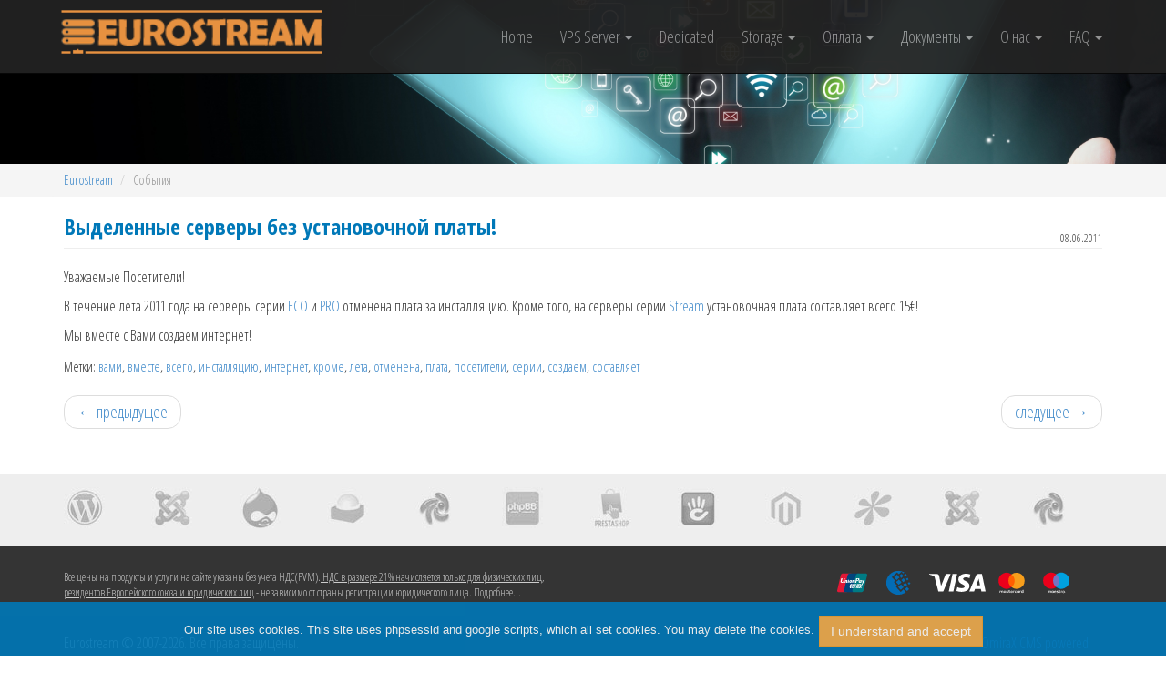

--- FILE ---
content_type: text/html; charset=utf-8
request_url: https://www.eurostream.eu/news/vydelennye_servery_bez_ustanovochnoj_platy.html
body_size: 18428
content:
<!DOCTYPE html>
<html lang="ru">
<head>
<meta charset="utf-8">
<meta name="viewport" content="width=device-width, initial-scale=1.0">
<meta name="author" content="Eurostream Ltd.">
<link rel="icon" href="https://www.eurostream.eu/favicon.ico" type="image/x-icon">
<link rel="shortcut icon" type="image/x-icon" href="https://www.eurostream.eu/favicon.ico">
<title>Выделенные серверы без установочной платы!</title>
<link rel="index" title="Полный спектр услуг виртуального хостинга, регистрация доменов, фарма." href="https://www.eurostream.eu" />
<link rel="start" title=" Хостинг провайдер Eurostream" href='https://www.eurostream.eu' />
<link rel="canonical" href="https://www.eurostream.eu/news/vydelennye_servery_bez_ustanovochnoj_platy.html" />
<link rel="next" title="Хостинг под adult контент" href="https://www.eurostream.eu/news/xosting_adult_kontenta.html" /><link rel="prev" title="Регистрация доменов в доменной зоне .xxx" href="https://www.eurostream.eu/news/registraciya_domenov_v_domennoj_zone_xxx.html" /><meta name="robots" content="index,follow,noodp,noydir" />
<meta name="description" content=" 
	Уважаемые Посетители! 
 
	В течение лета 2011 года на серверы серииECOиPROотменена плата за инсталляцию. Кроме того, на серверы серииStreamустановочная" />
<meta name="keywords" content="хостинг, ssd хостинг, выделенный сервер, виртуальный сервер, vps, vdsвами, вместе, всего, инсталляцию, интернет, кроме, лета, отменена, плата, посетители, серии, создаем, составляет" />
<meta name="yandex-verification" content="b6f6b9d680d8094b" />
<meta name="google-site-verification" content="EscAZbGaZC_RTjhYqVNtB0JhLkrMhyQ2K9xZSUITZ1Q" />
<link href="/themes/eurostream_2/css/bootstrap.min.css" rel="stylesheet">
<link href="/themes/eurostream_2/css/carousel.css" rel="stylesheet">
<link href="/themes/eurostream_2/css/main.min.css" rel="stylesheet" type="text/css">
<link href="/themes/eurostream_2/css/slider.css" rel="stylesheet" type="text/css">
<link href="/themes/eurostream_2/css/font-awesome.min.css" rel="stylesheet" type="text/css">
<link href="/themes/eurostream_2/css/animate.min.css" rel="stylesheet" type="text/css">
<link href='https://fonts.googleapis.com/css?family=Open+Sans+Condensed:300,300italic,700&amp;subset=latin,cyrillic' rel='stylesheet' type='text/css'>
<meta name="verify-paysera" content="8bbb064fc37112e78f41e208415a1d32" />
</head>
<body itemscope itemtype="http://schema.org/WebPage">
<div id="wrapper"  >
  <div class="topmenu navbar-fixed-top" >
    <nav class="navbar navbar-inverse navbar-static-top">
      <div class="container">
        <div class="navbar-header">
          <button type="button" class="navbar-toggle collapsed" data-toggle="collapse" data-target="#topmenu"> <span class="sr-only">Toggle navigation</span> <span class="icon-bar"></span> <span class="icon-bar"></span> <span class="icon-bar"></span> </button>
          <a class="navbar-brand" href="/"><img src="/themes/eurostream_2/images/eurologo.png" alt="Хостинг Eurostream"  /> </a> </div>
        <div class="collapse navbar-collapse" id="topmenu">
          <ul class="nav navbar-nav navbar-right">
            <li ><a href="/" >Home</a></li>

            <li  class="dropdown "><a href="#" class="dropdown-toggle" data-toggle="dropdown">VPS Server <span class="caret"></span></a>
              <ul class="dropdown-menu" role="menu">
                <li><a href="/vps_linux/">VPS Linux</a></li>
                <li><a href="/vps_windows/">VPS Windows</a></li>
                <li><a href="/vds/">Root server </a></li>
              </ul>
            </li>
            <li ><a href="/dedicate/" >Dedicated</a>
            <li  class="dropdown "><a href="#" class="dropdown-toggle" data-toggle="dropdown">Storage <span class="caret"></span></a>
              <ul class="dropdown-menu" role="menu">
                <li><a href="/storage_intel/">Storage Intel</a></li>
                <li><a href="/storage_amd/">Storage AMD</a></li>
                <li><a href="/storage_pro/">Storage PRO</a></li>
              </ul>
            </li>
			  <li class="dropdown "><a href="/payment_accept/" class="dropdown-toggle" data-toggle="dropdown" >Оплата <span class="caret"></span></a>
              <ul class="dropdown-menu" role="menu">
                <li><a href="/payment_accept/#wm" >Электронные платежи</a></li>
				<li><a href="/payment_accept/#2co" >Карты банков</a></li>
			    <li><a href="/payment_accept/#pvm" >НДС (PVM)</a></li>
                <li><a href="/payment_accept/#moneyback" >Возврат средств</a></li>
              </ul>
            </li>
            <li class="dropdown "><a href="/docs/" class="dropdown-toggle" data-toggle="dropdown" >Документы <span class="caret"></span></a>
              <ul class="dropdown-menu" role="menu">
                <li><a href="/docs/#oferta" >Публичная оферта</a></li>
                <li><a href="/docs/#shared" >Размещение контента</a></li>
              </ul>
            </li>
            <li class="dropdown "><a href="/why_we/" class="dropdown-toggle" data-toggle="dropdown">О нас <span class="caret"></span></a>
              <ul class="dropdown-menu" role="menu">
                <li><a href="/why_we/#we" >Почему Eurostream?</a></li>
                <li><a href="/why_we/#itag" >Дата центр IT AG</a></li>
              </ul>
            </li>
            <li class="dropdown "><a href="#" class="dropdown-toggle" data-toggle="dropdown" role="button" aria-expanded="false">FAQ <span class="caret"></span></a>
              <ul class="dropdown-menu" role="menu">
                <li><a href="/faq_and_support/#main_faq" >Общие вопросы</a></li>
                <li><a href="/faq_and_support/#tech_faq" >Технические вопросы</a></li>
                <li><a href="/faq_and_support/#pay_faq" >Заказ и оплата</a></li>
                <li><a href="/faq_and_support/#support" >Техподдержка</a></li>
              </ul>
            </li>
          </ul>
        </div>
      </div>
    </nav>
  </div>
    <div class="cont_bg hidden-xs" style="margin-top:-20px;"></div>
  <div class="full_row_10 hidden-xs">
    <div class="container">
      <div itemprop="breadcrumb" class="hidden"> <span typeof="v:Breadcrumb"><a property="v:url"  href="https://www.eurostream.eu" title="Eurostream"><span property="v:title">Eurostream</span></a></span>         > <span typeof="v:Breadcrumb"><a property="v:url"  href="https://www.eurostream.eu/news/" title="События"><span property="v:title">События</span></a></span>
        </div>
      <ol class="breadcrumb">
        <li><a href="/">Eurostream</a></li>
                        <li class="active">События</li>
        
              </ol>
    </div>
  </div>
  <div class="animated fadeIn" ><div class="container silver">
  <h1 class="page_title" title="Выделенные серверы без установочной платы!">Выделенные серверы без установочной платы!</h1>
  <hr class="page_title_line"/>
  <div class="pull-right news-day">08.06.2011</div>
  <div class="news-text"> <p>
	Уважаемые Посетители!</p>
<p>
	В течение лета 2011 года на серверы серии <a href="/price/dedicate/" title="Выделенные серверы">ECO</a> и <a href="/price/dedicate/#servers_pro.html" title="Выделенные серверы">PRO</a> отменена плата за инсталляцию. Кроме того, на серверы серии <a href="/price/dedicate/#servers_stream.html" title="Выделенные серверы">Stream</a> установочная плата составляет всего 15€!</p>
<p>
	Мы вместе с Вами создаем интернет!</p>
 </div>
  <div><small>Метки: <a rel="tag" href="/tags/vami.html" title="вами">вами</a>, <a rel="tag" href="/tags/vmeste.html" title="вместе">вместе</a>, <a rel="tag" href="/tags/vsego.html" title="всего">всего</a>, <a rel="tag" href="/tags/installyaciyu.html" title="инсталляцию">инсталляцию</a>, <a rel="tag" href="/tags/internet.html" title="интернет">интернет</a>, <a rel="tag" href="/tags/krome.html" title="кроме">кроме</a>, <a rel="tag" href="/tags/leta.html" title="лета">лета</a>, <a rel="tag" href="/tags/otmenena.html" title="отменена">отменена</a>, <a rel="tag" href="/tags/plata.html" title="плата">плата</a>, <a rel="tag" href="/tags/posetiteli.html" title="посетители">посетители</a>, <a rel="tag" href="/tags/serii.html" title="серии">серии</a>, <a rel="tag" href="/tags/sozdaem.html" title="создаем">создаем</a>, <a rel="tag" href="/tags/sostavlyaet.html" title="составляет">составляет</a></small></div>
  <ul class="pager">
        <li class="previous"><a class="fl_l" href="https://www.eurostream.eu/news/registraciya_domenov_v_domennoj_zone_xxx.html" title="Регистрация доменов в доменной зоне .xxx">&larr; предыдущее</a></li>
            <li class="next"><a href="https://www.eurostream.eu/news/xosting_adult_kontenta.html" title="Хостинг под adult контент">следущее &rarr;</a></li>
      </ul>
</div>
</div>
   </div>
<div id="footer">
  <div class="hidden-sm hidden-xs full_row_2">
    <div class="container server_list_p_0">
      <div class="col-md-1"><img src="/themes/eurostream_2/images/free-install-script-01.jpg" alt=" " width="45" height="45" /></div>
      <div class="col-md-1"><img src="/themes/eurostream_2/images/free-install-script-02.jpg" alt=" " width="45" height="45" /></div>
      <div class="col-md-1"><img src="/themes/eurostream_2/images/free-install-script-03.jpg" alt=" " width="45" height="45" /></div>
      <div class="col-md-1"><img src="/themes/eurostream_2/images/free-install-script-04.jpg" alt=" " width="45" height="45" /></div>
      <div class="col-md-1"><img src="/themes/eurostream_2/images/free-install-script-05.jpg" alt=" " width="45" height="45" /></div>
      <div class="col-md-1"><img src="/themes/eurostream_2/images/free-install-script-06.jpg" alt=" " width="45" height="45" /></div>
      <div class="col-md-1"><img src="/themes/eurostream_2/images/free-install-script-07.jpg" alt=" " width="45" height="45" /></div>
      <div class="col-md-1"><img src="/themes/eurostream_2/images/free-install-script-08.jpg" alt=" " width="45" height="45" /></div>
      <div class="col-md-1"><img src="/themes/eurostream_2/images/free-install-script-09.jpg" alt=" " width="45" height="45"/></div>
      <div class="col-md-1"><img src="/themes/eurostream_2/images/free-install-script-10.jpg" alt=" " width="45" height="45" /></div>
      <div class="col-md-1"><img src="/themes/eurostream_2/images/free-install-script-02.jpg" alt=" " width="45" height="45" /></div>
      <div class="col-md-1"><img src="/themes/eurostream_2/images/free-install-script-05.jpg" alt=" " width="45" height="45" /></div>
    </div>
  </div>
  <div class="first_line">     <div class="full_row_9">
      <div class="container pvm_link server_list_p_0">
        <div class="col-lg-6"> <a class="un_link"  href="/payment_accept/#pvm" >
          <div class="pvm_text">Все цены на продукты и услуги на сайте указаны без учета НДС(PVM).<u> НДС в размере 21% начисляется только для физических лиц, резидентов Европейского союза и юридических лиц</u> - не зависимо от страны регистрации юридического лица. Подробнее...</div>
          </a></div>
        <div class="pull-right col-lg-6 pay_m">
          <div class="pull-right"> <a href="/payment_accept/">
			    <div class="paylogo">
						<svg width="48px" height="30px" style="padding-right: 15px;" viewBox="0 0 256 160" version="1.1" xmlns="http://www.w3.org/2000/svg" xmlns:xlink="http://www.w3.org/1999/xlink" preserveAspectRatio="xMidYMid">
	<g>
		<path d="M50.041631,0.000667563305 L113.820211,0.000667563305 C122.723127,0.000667563305 128.260438,7.25731345 126.183558,16.1897657 L96.4900715,143.675416 C94.3945365,152.576777 85.480739,159.839641 76.571605,159.839641 L12.7992433,159.839641 C3.908764,159.839641 -1.64098444,152.576777 0.435896208,143.675416 L30.1418186,16.1897657 C32.2186993,7.25731345 41.1278333,0.000667563305 50.041631,0.000667563305" fill="#E21836"></path>
		<path d="M108.513283,0.000667563305 L181.857018,0.000667563305 C190.758378,0.000667563305 186.744527,7.25731345 184.650546,16.1897657 L154.961724,143.675416 C152.878625,152.576777 153.528427,159.839641 144.608411,159.839641 L71.2646775,159.839641 C62.3446615,159.839641 56.8244495,152.576777 58.919985,143.675416 L88.6072525,16.1897657 C90.715224,7.25731345 99.6057035,0.000667563305 108.513283,0.000667563305" fill="#00447C"></path>
		<path d="M178.94783,0.000667563305 L242.726409,0.000667563305 C251.641762,0.000667563305 257.179074,7.25731345 255.085093,16.1897657 L225.396271,143.675416 C223.300736,152.576777 214.380719,159.839641 205.466922,159.839641 L141.717879,159.839641 C132.797863,159.839641 127.265215,152.576777 129.354532,143.675416 L159.048017,16.1897657 C161.124899,7.25731345 170.027814,0.000667563305 178.94783,0.000667563305" fill="#007B84"></path>
		<path d="M66.698338,40.8561434 C60.139686,40.9229891 58.202715,40.8561434 57.5840035,40.7100156 C57.346157,41.8401744 52.920349,62.256098 52.9079125,62.273198 C51.9549725,66.403641 51.261643,69.347961 48.9064975,71.2491775 C47.5695833,72.3544635 46.0088137,72.8876745 44.1993159,72.8876745 C41.2907503,72.8876745 39.5962892,71.4434965 39.3118063,68.704377 L39.2573971,67.7638735 C39.2573971,67.7638735 40.1434913,62.231225 40.1434913,62.200134 C40.1434913,62.200134 44.7884909,43.5952629 45.6201759,41.1359627 C45.6637033,40.9960531 45.6761397,40.9229891 45.6870215,40.8561434 C36.6457507,40.9354255 35.0430082,40.8561434 34.9326351,40.7100156 C34.8720075,40.9105527 34.6481522,42.0640298 34.6481522,42.0640298 L29.9052159,63.0333735 L29.4979234,64.8117805 L28.7097659,70.6289115 C28.7097659,72.3544635 29.0486581,73.762887 29.7233334,74.9536735 C31.8841598,78.729679 38.0479561,79.2955355 41.5348148,79.2955355 C46.0274683,79.2955355 50.241857,78.341041 53.089795,76.598389 C58.0332685,73.677387 59.3266555,69.1116695 60.4801325,65.0542905 L61.014898,62.972746 C61.014898,62.972746 65.7998075,43.6496723 66.6128375,41.1359627 C66.643929,40.9960531 66.656365,40.9229891 66.698338,40.8561434 Z M82.9786885,56.444252 C81.825211,56.444252 79.7172395,56.724071 77.823796,57.6521385 C77.1366845,58.0050215 76.486882,58.412314 75.8013245,58.818052 L76.420036,56.5841615 L76.081144,56.20796 C72.0657375,57.0209905 71.167207,57.129809 67.4580475,57.6521385 L67.147137,57.8588935 C66.7165265,61.4296985 66.3341065,64.1144085 64.7375825,71.133208 C64.129753,73.7199815 63.498605,76.331628 62.8659025,78.912183 L63.036903,79.2401935 C66.8377815,79.0396565 67.9912585,79.0396565 71.29468,79.0940655 L71.562063,78.8033645 C71.981792,76.65342 72.036201,76.1497455 72.965823,71.795447 C73.402652,69.7310025 74.313619,65.1948215 74.7628845,63.579643 C75.588351,63.197223 76.402936,62.8210215 77.1802115,62.8210215 C79.0316825,62.8210215 78.8062725,64.4362005 78.734763,65.079785 C78.655481,66.160198 77.9808055,69.68903 77.2890305,72.7188505 L76.8273285,74.674476 C76.5055365,76.1186545 76.152653,77.522414 75.830861,78.954156 L75.9707705,79.2401935 C79.7172395,79.0396565 80.859835,79.0396565 84.0591015,79.0940655 L84.435303,78.8033645 C85.013596,75.4455335 85.183042,74.547003 86.209046,69.6579385 L86.725157,67.411612 C87.727843,63.0153405 88.2315175,60.786114 87.4728965,58.970398 C86.670748,56.93549 84.7462135,56.444252 82.9786885,56.444252 Z M101.165696,61.047123 C99.1743155,61.429543 97.904247,61.684489 96.6419515,61.8492715 C95.3905375,62.049809 94.1702145,62.2316915 92.24568,62.499074 L92.093334,62.637429 L91.9534245,62.7478025 C91.7528875,64.181099 91.6129775,65.420076 91.3471495,66.876691 C91.1217395,68.383051 90.7750745,70.094612 90.2107725,72.5539125 C89.7739435,74.436474 89.5485335,75.092495 89.299805,75.754734 C89.057295,76.4169725 88.7899125,77.060557 88.298674,78.9120275 L88.413711,79.0830285 L88.510093,79.240038 C90.308709,79.1545375 91.4855045,79.09391 92.6949455,79.0830285 C93.902832,79.039501 95.1542455,79.0830285 97.0912165,79.09391 L97.260663,78.955555 L97.4425455,78.803209 C97.7223645,77.133621 97.7643375,76.6843555 97.935338,75.8697705 C98.104784,74.9961125 98.39704,73.786672 99.113688,70.556314 C99.4525805,69.039072 99.8303365,67.5264935 100.181665,65.97816 C100.546985,64.436045 100.929404,62.9172485 101.293169,61.4000065 L101.23876,61.2165695 L101.165696,61.047123 Z M101.208135,54.841043 C99.3986375,53.7730665 96.222689,54.1119585 94.0851805,55.587228 C91.953891,57.0329605 91.711381,59.0849685 93.5146605,60.166936 C95.293067,61.2053765 98.481452,60.896021 100.600305,59.408315 C102.726932,57.9314915 102.99276,55.898138 101.208135,54.841043 Z M112.151399,79.574733 C115.812368,79.574733 119.565055,78.565829 122.389675,75.571763 C124.562938,73.143554 125.559405,69.5307765 125.904516,68.043071 C127.028457,63.112034 126.153244,60.809743 125.054176,59.407538 C123.384588,57.2700295 120.43405,56.5844725 117.373138,56.5844725 C115.532549,56.5844725 111.148714,56.766355 107.724038,59.923649 C105.264737,62.2010665 104.12836,65.291515 103.442803,68.2544895 C102.751028,71.2734285 101.955097,76.70814 106.95298,78.7306115 C108.495095,79.3928505 110.718104,79.574733 112.151399,79.574733 Z M111.865362,68.4798995 C112.709484,64.7458675 113.705951,61.6118915 116.249197,61.6118915 C118.242132,61.6118915 118.386705,63.943719 117.500611,67.6901875 C117.342047,68.5218725 116.614517,71.6138755 115.630486,72.9305805 C114.943374,73.902175 114.130344,74.49135 113.231813,74.49135 C112.96443,74.49135 111.374124,74.49135 111.349251,72.1299865 C111.336815,70.964073 111.574661,69.7732865 111.865362,68.4798995 Z M135.05616,79.094532 L135.342197,78.803831 C135.747935,76.6538865 135.814781,76.148657 136.713312,71.7959135 C137.162577,69.731469 138.092198,65.195288 138.529028,63.580109 C139.356049,63.196135 140.156643,62.8199335 140.958791,62.8199335 C142.797825,62.8199335 142.57397,64.4351125 142.500907,65.0786965 C142.43406,66.1606645 141.759386,69.6879415 141.055173,72.717762 L140.618345,74.673388 C140.284116,76.1191205 139.920351,77.521326 139.598559,78.9546225 L139.738469,79.24066 C143.497374,79.0401225 144.596441,79.0401225 147.814363,79.094532 L148.203001,78.803831 C148.767303,75.4444455 148.919649,74.5459145 149.976744,69.658405 L150.480419,67.410524 C151.487768,63.0142525 151.99766,60.7865805 151.251476,58.9708645 C150.426009,56.9359565 148.489038,56.4447185 146.746386,56.4447185 C145.591354,56.4447185 143.472501,56.722983 141.589939,57.652605 C140.916819,58.005488 140.242143,58.411226 139.579904,58.8185185 L140.156643,56.584628 L139.847287,56.206872 C135.833436,57.021457 134.91625,57.1302755 131.211754,57.652605 L130.927271,57.85936 C130.478006,61.4301645 130.112686,64.1133205 128.516162,71.1336745 C127.908333,73.720448 127.277185,76.332094 126.646037,78.9126495 L126.815483,79.24066 C130.622579,79.0401225 131.758957,79.0401225 135.05616,79.094532 Z M162.673542,79.2398825 C162.909834,78.0864055 164.313594,71.2494885 164.32603,71.2494885 C164.32603,71.2494885 165.52148,66.232951 165.594545,66.0510685 C165.594545,66.0510685 165.970746,65.5287395 166.346947,65.321984 L166.900367,65.321984 C172.122106,65.321984 178.018519,65.321984 182.6402,61.92218 C185.785058,59.590353 187.935002,56.1470215 188.89416,51.9621695 C189.142889,50.9361655 189.326326,49.7158426 189.326326,48.4955199 C189.326326,46.8927774 189.004534,45.3071349 188.074912,44.0681575 C185.718212,40.770954 181.025022,40.7103265 175.60741,40.6854536 C175.59031,40.6854536 172.93669,40.7103265 172.93669,40.7103265 C166.001837,40.7958268 163.220744,40.770954 162.078149,40.6310444 C161.981767,41.1362735 161.799884,42.0348043 161.799884,42.0348043 C161.799884,42.0348043 159.315711,53.547812 159.315711,53.5664665 C159.315711,53.5664665 153.371107,78.0444325 153.091287,79.1979095 C159.146265,79.124846 161.628884,79.124846 162.673542,79.2398825 Z M167.276569,58.7882045 C167.276569,58.7882045 169.917752,47.2985153 169.905316,47.3420427 L169.990815,46.7528678 L170.028125,46.3036024 L171.083665,46.4124209 C171.083665,46.4124209 176.530813,46.8803409 176.658287,46.8927774 C178.808231,47.7244624 179.694325,49.8681887 179.075614,52.666381 C178.511312,55.223618 176.852606,57.373563 174.721316,58.412003 C172.966227,59.291879 170.816282,59.364943 168.601047,59.364943 L167.167751,59.364943 L167.276569,58.7882045 Z M183.721236,68.692718 C183.023242,71.668129 182.221093,77.102841 187.194103,79.039812 C188.779745,79.714487 190.200605,79.915024 191.644784,79.8419605 C193.169799,79.759569 194.582886,78.99473 195.891818,77.8941075 C195.773673,78.346482 195.655527,78.7988565 195.537381,79.2527855 L195.76279,79.5434865 C199.339813,79.392695 200.449763,79.392695 204.325259,79.4222315 L204.676588,79.1548485 C205.242445,75.8281085 205.775656,72.597751 207.246262,66.2334175 C207.962909,63.184942 208.678003,60.1660035 209.413306,57.1299645 L209.29827,56.795736 C205.296854,57.537257 204.227323,57.6958215 200.378253,58.241469 L200.085998,58.479315 C200.047134,58.788671 200.006716,59.08559 199.969406,59.3825095 C199.370904,58.4155785 198.503465,57.590112 197.164996,57.0755555 C195.453434,56.4024345 191.433365,57.269874 187.977597,60.416286 C185.549388,62.662613 184.383475,65.7406245 183.721236,68.692718 Z M192.12514,68.8746005 C192.981698,65.2074135 193.965729,62.104529 196.515194,62.104529 C198.127263,62.104529 198.976048,63.5922345 198.803493,66.1292625 C198.666693,66.761965 198.51901,67.4288675 198.343345,68.182825 C198.0884,69.2725655 197.811689,70.3529785 197.542752,71.4349465 C197.26915,72.174913 196.950468,72.8729065 196.600694,73.3377175 C195.944673,74.267339 194.383904,74.8440775 193.485373,74.8440775 C193.230426,74.8440775 191.65722,74.8440775 191.602811,72.524687 C191.590374,71.3696555 191.828221,70.1804235 192.12514,68.8746005 Z M236.010903,56.766044 L235.701548,56.413161 C231.742105,57.2153095 231.025456,57.3427825 227.387807,57.834021 L227.120423,58.1014035 C227.107988,58.144931 227.097105,58.211777 227.078451,58.2724045 L227.066014,58.211777 C224.357986,64.459519 224.437268,63.111723 222.232914,68.0303235 C222.220477,67.806468 222.220477,67.6665585 222.208042,67.428712 L221.656175,56.766044 L221.30951,56.413161 C217.161968,57.2153095 217.064031,57.3427825 213.233616,57.834021 L212.935143,58.1014035 C212.893169,58.228877 212.893169,58.3687865 212.868297,58.5211325 L212.893169,58.575542 C213.371971,61.022406 213.256934,60.4767585 213.737291,64.338264 C213.961146,66.233262 214.25962,68.139142 214.483475,70.010822 C214.861232,73.143243 215.072651,74.685358 215.534352,79.4656035 C212.947578,83.7344015 212.335085,85.3495805 209.844694,89.0960495 L209.861794,89.1333585 L208.10826,91.906678 C207.907723,92.198934 207.725841,92.399471 207.470894,92.4849715 C207.191075,92.6233265 206.82731,92.648199 206.32208,92.648199 L205.350486,92.648199 L203.906308,97.451763 L208.860663,97.5372635 C211.769228,97.524827 213.597381,96.1645945 214.581412,94.336442 L217.696733,88.9981125 L217.646987,88.9981125 L217.974998,88.621911 C220.070533,84.110603 236.010903,56.766044 236.010903,56.766044 Z M183.72108,119.853625 L181.619326,119.853625 L189.398302,94.1242455 L191.978857,94.1242455 L192.798105,91.4737355 L192.877387,94.421165 C192.781005,96.243099 194.214302,97.858278 197.979425,97.5908955 L202.333723,97.5908955 L203.832311,92.63654 L202.193814,92.63654 C201.251756,92.63654 200.814927,92.3986935 200.869337,91.888801 L200.790054,88.890071 L192.726596,88.890071 L192.726596,88.9056165 C190.119614,88.960026 182.33442,89.1558995 180.758105,89.5756285 C178.850671,90.0668665 176.840635,91.5125995 176.840635,91.5125995 L177.630347,88.85898 L170.087664,88.85898 L168.516013,94.1242455 L160.632883,120.246927 L159.103204,120.246927 L157.603062,125.165528 L172.626247,125.165528 L172.122572,126.805579 L179.525345,126.805579 L180.016584,125.165528 L182.093465,125.165528 L183.72108,119.853625 Z M177.557284,99.352202 C176.349398,99.6864305 174.101516,100.699998 174.101516,100.699998 L176.100669,94.1242455 L182.093465,94.1242455 L180.647732,98.915373 C180.647732,98.915373 178.796261,99.0241915 177.557284,99.352202 Z M177.672321,108.746356 C177.672321,108.746356 175.789759,108.982648 174.550781,109.262467 C173.330458,109.632451 171.042159,110.798364 171.042159,110.798364 L173.106603,103.955229 L179.13049,103.955229 L177.672321,108.746356 Z M174.31449,119.914253 L168.30304,119.914253 L170.045692,114.139095 L176.038487,114.139095 L174.31449,119.914253 Z M188.791404,103.955229 L197.456474,103.955229 L196.211278,107.987735 L187.431173,107.987735 L186.112912,112.396443 L193.795505,112.396443 L187.978375,120.587374 C187.571082,121.188986 187.205762,121.401959 186.800025,121.571405 C186.392732,121.77816 185.857967,122.02067 185.239255,122.02067 L183.107965,122.02067 L181.643577,126.849107 L187.218198,126.849107 C190.115882,126.849107 191.827443,125.530847 193.091294,123.800631 L197.080273,118.341047 L197.936831,123.884578 C198.118713,124.923017 198.864898,125.530847 199.370127,125.767139 C199.928211,126.046958 200.50495,126.527315 201.319535,126.598824 C202.193192,126.636133 202.82434,126.66567 203.244069,126.66567 L205.983189,126.66567 L207.627904,121.262049 L206.547491,121.262049 C205.927224,121.262049 204.859248,121.157894 204.677366,120.963575 C204.495483,120.727283 204.495483,120.363518 204.397546,119.810098 L203.528552,114.254131 L199.970183,114.254131 L201.530954,112.396443 L210.293959,112.396443 L211.641755,107.987735 L203.528552,107.987735 L204.792402,103.955229 L212.880733,103.955229 L214.380875,98.982219 L190.266674,98.982219 L188.791404,103.955229 Z M115.605924,121.037106 L117.628395,114.309008 L125.940582,114.309008 L127.459378,109.304907 L119.139419,109.304907 L120.409488,105.163582 L128.539791,105.163582 L130.046152,100.318045 L109.703292,100.318045 L108.228023,105.163582 L112.849704,105.163582 L111.616945,109.304907 L106.982827,109.304907 L105.446931,114.394508 L110.067057,114.394508 L107.371465,123.295869 C107.0077,124.474219 107.542466,124.923484 107.881358,125.470686 C108.228023,126.003897 108.579352,126.35678 109.369064,126.557317 C110.183649,126.7392 110.741733,126.848018 111.500354,126.848018 L120.87119,126.848018 L122.540778,121.304488 L118.387016,121.875009 C117.584868,121.875009 115.363414,121.778627 115.605924,121.037106 Z M116.55933,88.8286665 L114.452913,92.635763 C114.002093,93.4674475 113.596355,93.983559 113.231036,94.221405 C112.909244,94.4219425 112.271878,94.505888 111.348474,94.505888 L110.249406,94.505888 L108.780355,99.3762975 L112.430442,99.3762975 C114.18553,99.3762975 115.533326,98.7327135 116.176911,98.410921 C116.868686,98.040938 117.050568,98.252357 117.585334,97.736246 L118.818094,96.668269 L130.216064,96.668269 L131.728643,91.5973225 L123.385365,91.5973225 L124.84198,88.8286665 L116.55933,88.8286665 Z M133.386416,121.134887 C133.192097,120.855067 133.332007,120.362275 133.628926,119.336271 L136.744247,109.024932 L147.826644,109.024932 C149.441823,109.001614 150.607736,108.982959 151.366357,108.92855 C152.180942,108.843049 153.067037,108.552348 154.032413,108.030019 C155.028881,107.482817 155.538773,106.906078 155.969384,106.243839 C156.44974,105.583155 157.220798,104.137422 157.883037,101.908196 L161.798952,88.859291 L150.298381,88.926137 C150.298381,88.926137 146.757113,89.448466 145.197898,90.0252045 C143.624692,90.668789 141.37681,92.4658505 141.37681,92.4658505 L142.415251,88.8888275 L135.31095,88.8888275 L125.364931,121.874854 C125.012048,123.155803 124.775756,124.085425 124.721347,124.643509 C124.702692,125.245121 125.479968,125.840514 125.983643,126.289779 C126.579036,126.739045 127.458911,126.665981 128.303033,126.739045 C129.190682,126.805891 130.452978,126.847863 132.195629,126.847863 L137.655214,126.847863 L139.33102,121.189296 L134.443511,121.650998 C133.921182,121.650998 133.543426,121.371178 133.386416,121.134887 Z M138.754282,102.060541 L150.394763,102.060541 L149.654797,104.379932 C149.550642,104.434341 149.301913,104.264895 148.117345,104.404805 L138.037634,104.404805 L138.754282,102.060541 Z M141.086109,94.2815665 L152.824526,94.2815665 L151.980405,97.075095 C151.980405,97.075095 146.447757,97.020686 145.561663,97.1839135 C141.662847,97.858589 139.38543,99.941688 139.38543,99.941688 L141.086109,94.2815665 Z M149.915339,112.146937 C149.818957,112.493602 149.666611,112.705021 149.453638,112.863585 C149.217345,113.015931 148.834926,113.07034 148.264406,113.07034 L146.605699,113.07034 L146.703636,110.245721 L139.804537,110.245721 L139.524718,124.054801 C139.513836,125.051268 139.610218,125.628007 140.339303,126.089709 C141.068387,126.666447 143.314714,126.739511 146.338316,126.739511 L150.661524,126.739511 L152.222294,121.570628 L148.458724,121.777383 L147.207311,121.850447 C147.03631,121.777383 146.873082,121.710537 146.6912,121.528655 C146.532635,121.371645 146.265253,121.468028 146.30878,120.47156 L146.338316,116.931847 L150.285323,116.768619 C152.416613,116.768619 153.32758,116.075288 154.104855,115.414604 C154.846376,114.781902 155.088886,114.054372 155.368706,113.07034 L156.030945,109.936365 L150.607114,109.936365 L149.915339,112.146937 Z" fill="#FEFEFE"></path>
	</g>
</svg>
					    <svg height="30" style="fill:#036CB5; padding-right: 15px;" xmlns="http://www.w3.org/2000/svg" viewBox="0 0 1024 1024" role="img">
      <path d="M516.564 63.574a458.743 458.743 0 01199.033 45.336c9.5 4.286 19.06 9.417 28.53 14.551l-41.535 36.795-62.27-64.165-107.297 94.09-63.184-67.587-197.305 175.372L398.86 435.698l-49.315 42.763 124.628 137.728-49.318 42.744 178.27 195.903 105.512-95.814 91.767 102.68c-18.189 13.691-38.09 27.405-59.698 39.36a456.308 456.308 0 01-223.27 58.13C267.327 959.191 64 758.202 64 511 63.125 265.468 266.485 63.574 516.564 63.574zm-83.093 420.033l108.171-95.814 96.94 106.928-108.194 95.807zm77.038 184.784L617.8 571.725l97.792 106.92-108.179 95.818zM356.5 301.403l108.137-95.815 96.921 106.925-108.179 95.814zm198.124-51.346l80.486-71.85 72.703 79.553-80.487 72.703zm143.662 329.349l80.456-71.858 72.703 80.391-80.486 71.904zm70.948 161.692l80.487-71.87 72.646 79.559-80.456 72.691zm32.892-369.566l53.642-47.909 48.444 53.06-53.639 47.89zM732.9 213.273l53.65-48.746 48.477 53.885-53.687 47.901zm137.585 316.53l53.642-47.905 49.322 53.04-54.495 47.893zM629.06 410.893l80.486-71.858 72.673 79.538-80.452 71.873z"/>
    </svg>
<svg height="20" style="padding-right: 5px; margin-bottom:5px; " viewBox="0 0 256 83" version="1.1" xmlns="http://www.w3.org/2000/svg" xmlns:xlink="http://www.w3.org/1999/xlink" preserveAspectRatio="xMidYMid">
    <defs>
        <linearGradient x1="45.9741966%" y1="-2.00617467%" x2="54.8768726%" y2="100%" id="linearGradient-1">
            <stop stop-color="#fff" offset="0%"></stop>
            <stop stop-color="#fff" offset="100%"></stop>
        </linearGradient>
    </defs>
    <g>
        <path d="M132.397094,56.2397455 C132.251036,44.7242808 142.65954,38.2977599 150.500511,34.4772086 C158.556724,30.5567233 161.262627,28.0430004 161.231878,24.5376253 C161.17038,19.1719416 154.805357,16.804276 148.847757,16.7120293 C138.454628,16.5505975 132.412467,19.5178668 127.607952,21.7625368 L123.864273,4.24334875 C128.684163,2.02174043 137.609033,0.084559486 146.864453,-7.10542736e-15 C168.588553,-7.10542736e-15 182.802234,10.7236802 182.879107,27.3511501 C182.963666,48.4525854 153.69071,49.6210438 153.890577,59.05327 C153.959762,61.912918 156.688728,64.964747 162.669389,65.7411565 C165.628971,66.133205 173.800493,66.433007 183.0636,62.1665965 L186.699658,79.11693 C181.718335,80.931115 175.314876,82.6684285 167.343223,82.6684285 C146.895202,82.6684285 132.512402,71.798691 132.397094,56.2397455 M221.6381,81.2078555 C217.671491,81.2078555 214.327548,78.8940005 212.836226,75.342502 L181.802894,1.24533061 L203.511621,1.24533061 L207.831842,13.1835926 L234.360459,13.1835926 L236.866494,1.24533061 L256,1.24533061 L239.303345,81.2078555 L221.6381,81.2078555 M224.674554,59.6067505 L230.939643,29.5804456 L213.781755,29.5804456 L224.674554,59.6067505 M106.076031,81.2078555 L88.9642665,1.24533061 L109.650591,1.24533061 L126.754669,81.2078555 L106.076031,81.2078555 M75.473185,81.2078555 L53.941265,26.7822953 L45.2316377,73.059396 C44.2092367,78.2252115 40.1734431,81.2078555 35.6917903,81.2078555 L0.491982464,81.2078555 L0,78.886313 C7.22599245,77.318119 15.4359498,74.7890215 20.409585,72.083118 C23.4537265,70.4303645 24.322383,68.985166 25.3217224,65.0569935 L41.8185094,1.24533061 L63.68098,1.24533061 L97.1972855,81.2078555 L75.473185,81.2078555" fill="url(#linearGradient-1)" transform="translate(128.000000, 41.334214) scale(1, -1) translate(-128.000000, -41.334214) "></path>
    </g>
					</svg>
    <svg  height="30" style="padding-right: 5px;" xmlns="http://www.w3.org/2000/svg" viewBox="0 0 32 24">
      <g fill="none">
        <path class="icon-text" d="M8.259 20.872v-1.18c0-.453-.275-.748-.748-.748a.776.776 0 0 0-.668.335c-.138-.217-.335-.335-.63-.335a.635.635 0 0 0-.55.276v-.236h-.414v1.888h.413V19.83c0-.335.177-.492.453-.492.275 0 .413.177.413.492v1.042h.413V19.83c0-.335.197-.492.452-.492.276 0 .414.177.414.492v1.042h.452zm6.118-1.888h-.669v-.57h-.413v.57h-.374v.373h.374v.866c0 .433.177.688.65.688a1.1 1.1 0 0 0 .51-.137l-.117-.354a.647.647 0 0 1-.354.098c-.197 0-.276-.118-.276-.315v-.846h.669v-.373zm3.502-.04a.555.555 0 0 0-.492.276v-.236h-.413v1.888h.413V19.81c0-.315.138-.492.393-.492.079 0 .177.02.256.04l.118-.394c-.079-.02-.197-.02-.275-.02zm-5.292.197c-.197-.138-.472-.197-.767-.197-.472 0-.787.236-.787.61 0 .315.236.492.649.55l.197.02c.216.04.334.099.334.197 0 .138-.157.236-.433.236-.275 0-.491-.098-.63-.196l-.196.314c.216.158.512.236.807.236.55 0 .865-.255.865-.61 0-.334-.256-.51-.649-.57l-.197-.02c-.177-.02-.314-.059-.314-.177 0-.137.137-.216.354-.216.236 0 .472.098.59.157l.177-.334zm10.977-.197a.555.555 0 0 0-.492.276v-.236h-.413v1.888h.413V19.81c0-.315.138-.492.394-.492.078 0 .177.02.255.04l.118-.394c-.078-.02-.196-.02-.275-.02zm-5.272.984c0 .57.393.983 1.003.983.275 0 .472-.059.669-.216l-.197-.334a.795.795 0 0 1-.492.177c-.334 0-.57-.236-.57-.61a.58.58 0 0 1 .57-.61c.177 0 .335.059.492.177l.197-.334c-.197-.158-.394-.217-.669-.217-.61 0-1.003.413-1.003.984zm3.816 0v-.944h-.413v.236a.71.71 0 0 0-.59-.276c-.531 0-.944.413-.944.984 0 .57.413.983.944.983.275 0 .472-.098.59-.275v.236h.413v-.944zm-1.515 0c0-.335.217-.61.57-.61.335 0 .571.256.571.61 0 .334-.236.61-.57.61-.354-.02-.57-.276-.57-.61zm-4.937-.984c-.551 0-.945.394-.945.984s.394.983.964.983c.276 0 .551-.078.768-.255l-.197-.295a.94.94 0 0 1-.55.196c-.257 0-.512-.118-.571-.452h1.396v-.157c.02-.61-.334-1.004-.865-1.004zm0 .354c.255 0 .433.158.472.453h-.984c.04-.256.217-.453.512-.453zm10.249.63v-1.692h-.413v.984a.71.71 0 0 0-.59-.276c-.532 0-.945.413-.945.984 0 .57.413.983.945.983.275 0 .472-.098.59-.275v.236h.413v-.944zm-1.515 0c0-.335.217-.61.57-.61.335 0 .571.256.571.61 0 .334-.236.61-.57.61-.354-.02-.57-.276-.57-.61zm-13.81 0v-.944h-.413v.236a.71.71 0 0 0-.59-.276c-.531 0-.944.413-.944.984 0 .57.413.983.944.983.275 0 .472-.098.59-.275v.236h.413v-.944zm-1.534 0c0-.335.216-.61.57-.61.335 0 .57.256.57.61 0 .334-.235.61-.57.61-.354-.02-.57-.276-.57-.61z"></path>
        <path fill="#FF5F00" d="M12.469 4.643h6.197v11.134h-6.197z"></path>
        <path fill="#EB001B" d="M12.843 10.21a7.1 7.1 0 0 1 2.695-5.567 7.078 7.078 0 0 0-11.45 5.567 7.078 7.078 0 0 0 11.45 5.567 7.071 7.071 0 0 1-2.695-5.567z"></path>
        <path fill="#F79E1B" d="M27.007 10.21a7.078 7.078 0 0 1-11.45 5.567 7.042 7.042 0 0 0 2.695-5.567 7.1 7.1 0 0 0-2.695-5.567 7.039 7.039 0 0 1 4.368-1.515c3.914 0 7.082 3.187 7.082 7.082z"></path>
      </g>
    </svg>
    <svg  height="30" style="padding-right: 5px;" xmlns="http://www.w3.org/2000/svg" viewBox="0 0 32 24">
      <g fill="none" fill-rule="evenodd">
        <path d="M1 0h29.113v23.929H1z"></path>
        <path class="icon-text" d="M10.995 20.874v-1.19a.704.704 0 0 0-.744-.752.734.734 0 0 0-.667.337.696.696 0 0 0-.626-.337.627.627 0 0 0-.556.282v-.234H7.99v1.894h.416v-1.05a.442.442 0 0 1 .464-.503c.274 0 .413.179.413.5v1.053H9.7v-1.05a.446.446 0 0 1 .464-.503c.281 0 .416.179.416.5v1.053h.415zm2.32-.946v-.946H12.9v.23a.718.718 0 0 0-.595-.278.992.992 0 1 0 0 1.984.718.718 0 0 0 .595-.278v.23h.412l.004-.942zm-1.533 0a.573.573 0 1 1 .575.607.567.567 0 0 1-.579-.607h.004zm10.348-.992c.136 0 .27.025.397.076a.96.96 0 0 1 .538.526c.103.254.103.538 0 .793a.958.958 0 0 1-.538.525 1.123 1.123 0 0 1-.814 0 .98.98 0 0 1-.533-.525 1.053 1.053 0 0 1 0-.794.968.968 0 0 1 .533-.525c.131-.055.271-.082.413-.082l.004.006zm0 .397a.615.615 0 0 0-.236.044.557.557 0 0 0-.314.323.688.688 0 0 0 0 .492.555.555 0 0 0 .313.323.645.645 0 0 0 .67-.125.575.575 0 0 0 .124-.198.688.688 0 0 0 0-.492.575.575 0 0 0-.125-.199.567.567 0 0 0-.198-.124.615.615 0 0 0-.238-.056l.004.012zm-6.573.595c0-.595-.37-.992-.899-.992a.992.992 0 0 0 .028 1.984c.282.01.558-.085.775-.266l-.198-.306a.902.902 0 0 1-.551.199.526.526 0 0 1-.568-.464h1.407c.006-.05.006-.1.006-.155zm-1.41-.167a.488.488 0 0 1 .497-.458.47.47 0 0 1 .48.46l-.978-.002zm3.145-.297a1.22 1.22 0 0 0-.595-.163c-.226 0-.36.083-.36.222 0 .14.142.163.32.187l.199.028c.412.059.662.234.662.567 0 .333-.317.619-.862.619a1.367 1.367 0 0 1-.82-.246l.199-.322c.182.135.404.205.63.199.282 0 .433-.084.433-.23 0-.107-.107-.167-.333-.199l-.199-.027c-.424-.06-.654-.25-.654-.56 0-.377.31-.607.793-.607.271-.009.539.06.772.199l-.185.333zm1.984-.107h-.673v.855c0 .198.068.317.274.317a.762.762 0 0 0 .365-.107l.119.353a.968.968 0 0 1-.516.147c-.488 0-.658-.262-.658-.702v-.863h-.385v-.377h.385v-.575h.416v.575h.673v.377zm1.426-.425c.1 0 .2.018.293.052l-.127.396a.67.67 0 0 0-.257-.047c-.27 0-.397.174-.397.488v1.061H19.8v-1.894h.409v.23a.56.56 0 0 1 .5-.278l-.008-.008zm2.852 1.666a.198.198 0 0 1 .137.054.184.184 0 0 1-.061.305.186.186 0 0 1-.076.016.198.198 0 0 1-.178-.115.186.186 0 0 1 .041-.206.198.198 0 0 1 .127-.054h.01zm0 .336a.14.14 0 0 0 .103-.044.147.147 0 0 0-.103-.25.149.149 0 0 0-.105.044.147.147 0 0 0 0 .198.147.147 0 0 0 .105.044v.008zm.012-.236a.08.08 0 0 1 .052.015.05.05 0 0 1 .017.042.048.048 0 0 1-.014.036.07.07 0 0 1-.041.018l.057.065h-.045l-.054-.065h-.018v.065h-.037v-.182l.083.006zm-.044.033v.048h.044a.042.042 0 0 0 .024 0 .02.02 0 0 0 0-.018.02.02 0 0 0 0-.018.042.042 0 0 0-.024 0l-.044-.012z"></path>
        <g fill-rule="nonzero">
          <path fill="#7673C0" d="M12.433 4.528h6.248v11.228h-6.248z"></path>
          <path fill="#EB001B" d="M12.83 10.143a7.129 7.129 0 0 1 2.727-5.615 7.14 7.14 0 1 0 0 11.229 7.129 7.129 0 0 1-2.728-5.614z"></path>
          <path fill="#00A1DF" d="M27.108 10.143a7.14 7.14 0 0 1-11.551 5.614 7.14 7.14 0 0 0 0-11.229 7.14 7.14 0 0 1 11.553 5.613l-.002.002z"></path>
        </g>
      </g>
    </svg>

  </div>
			  </a></div>
        </div>
      </div>
    </div>
    <div class="full_row_8">
      <div class="container server_list_p_0">
        <footer>
          <div class="col-lg-6 pull-left ">Eurostream &copy; 2007-2026. Все права защищены.</div>
          <div class="col-lg-6"> <a href="http://www.omirax.com" title="Сайт работает на CMS OmiraX" class="pull-right ">OmiraX CMS powered</a></div>
        </footer>
      </div>
    </div>
  </div>
</div>
<!-- livezilla.net PLACE SOMEWHERE IN BODY -->
<div id="lvztr_ae8" style="display:none"></div>

<!-- <script id="lz_r_scr_35e1a641cde6723736003326abe3fe5e" type="text/javascript" defer>lz_ovlel = [{type:"wm",icon:"commenting"},{type:"chat",icon:"comments",counter:true},{type:"ticket",icon:"envelope"}];lz_ovlel_rat = 1.2;lz_code_id="35e1a641cde6723736003326abe3fe5e";var script = document.createElement("script");script.async=true;script.type="text/javascript";var src = "helper/server.php?rqst=track&output=jcrpt&hfk=MQ__&ovlv=djI_&ovlc=MQ__&esc=IzJlOGFlNQ__&epc=IzMwOTFmMg__&ovlts=MA__&hots=MQ__&hott=MQ__&ovlapo=MQ__&nse="+Math.random();script.src=src;document.getElementById('lvztr_ae8').appendChild(script);</script>--!>
<!-- livezilla.net PLACE SOMEWHERE IN BODY -->
<script type="text/javascript" id="lzdefsc" src="https://www.eurostream.eu/helper/script.php?id=lzdefsc" defer></script>
<!-- livezilla.net PLACE SOMEWHERE IN BODY -->

<!-- livezilla.net PLACE SOMEWHERE IN BODY -->
<script src="/themes/eurostream_2/js/jquery.js"></script> 
<script src="/themes/eurostream_2/js/bootstrap.min.js"></script> 
<script type="text/javascript" src="/themes/eurostream_2/js/ddsmoothmenu.min.js"></script> 
<script type="text/javascript" src="/themes/eurostream_2/js/selectnav.js"></script> 
<!--<script type="text/javascript" src="/themes/eurostream_2/js/scripts.js"></script>--> 
<script type="text/javascript" src="/themes/eurostream_2/js/bootstrap-slider.min.js"></script> 
<script src="/themes/eurostream_2/js/jquery.tablesorter.js"></script>
<script type="text/javascript" src="/themes/eurostream_2/js/jquery.cookiesdirective.js"></script>
  
 <!--[if lt IE 9]>
      <script src="/themes/eurostream_2/js/html5shiv.js"></script>
      <script src="/themes/eurostream_2/js/respond.min.js"></script>
<![endif]--> 
 <script type="text/javascript">

	$('#noes').click(function(){
    if($(this).is(':checked')){
       $('#content-def').addClass('hidden');
		$('#content-chkb').removeClass('hidden');
		$('#project_decript').val(1);
    } else {
         $('#content-chkb').addClass('hidden');
		$('#content-def').removeClass('hidden');
		$('#project_decript').val(0);
    }
});	
$('[data-toggle="tooltip"]').tooltip();
$("#backLink").click(function(event){event.preventDefault();history.back(1);});
;(function($){var h=$.scrollTo=function(a,b,c){$(window).scrollTo(a,b,c)};h.defaults={axis:'xy',duration:parseFloat($.fn.jquery)>=1.3?0:1,limit:true};h.window=function(a){return $(window)._scrollable()};$.fn._scrollable=function(){return this.map(function(){var a=this,isWin=!a.nodeName||$.inArray(a.nodeName.toLowerCase(),['iframe','#document','html','body'])!=-1;if(!isWin)return a;var b=(a.contentWindow||a).document||a.ownerDocument||a;return/webkit/i.test(navigator.userAgent)||b.compatMode=='BackCompat'?b.body:b.documentElement})};$.fn.scrollTo=function(e,f,g){if(typeof f=='object'){g=f;f=0}if(typeof g=='function')g={onAfter:g};if(e=='max')e=9e9;g=$.extend({},h.defaults,g);f=f||g.duration;g.queue=g.queue&&g.axis.length>1;if(g.queue)f/=2;g.offset=both(g.offset);g.over=both(g.over);return this._scrollable().each(function(){if(e==null)return;var d=this,$elem=$(d),targ=e,toff,attr={},win=$elem.is('html,body');switch(typeof targ){case'number':case'string':if(/^([+-]=)?\d+(\.\d+)?(px|%)?$/.test(targ)){targ=both(targ);break}targ=$(targ,this);if(!targ.length)return;case'object':if(targ.is||targ.style)toff=(targ=$(targ)).offset()}$.each(g.axis.split(''),function(i,a){var b=a=='x'?'Left':'Top',pos=b.toLowerCase(),key='scroll'+b,old=d[key],max=h.max(d,a);if(toff){attr[key]=toff[pos]+(win?0:old-$elem.offset()[pos]);if(g.margin){attr[key]-=parseInt(targ.css('margin'+b))||0;attr[key]-=parseInt(targ.css('border'+b+'Width'))||0}attr[key]+=g.offset[pos]||0;if(g.over[pos])attr[key]+=targ[a=='x'?'width':'height']()*g.over[pos]}else{var c=targ[pos];attr[key]=c.slice&&c.slice(-1)=='%'?parseFloat(c)/100*max:c}if(g.limit&&/^\d+$/.test(attr[key]))attr[key]=attr[key]<=0?0:Math.min(attr[key],max);if(!i&&g.queue){if(old!=attr[key])animate(g.onAfterFirst);delete attr[key]}});animate(g.onAfter);function animate(a){$elem.animate(attr,f,g.easing,a&&function(){a.call(this,e,g)})}}).end()};h.max=function(a,b){var c=b=='x'?'Width':'Height',scroll='scroll'+c;if(!$(a).is('html,body'))return a[scroll]-$(a)[c.toLowerCase()]();var d='client'+c,html=a.ownerDocument.documentElement,body=a.ownerDocument.body;return Math.max(html[scroll],body[scroll])-Math.min(html[d],body[d])};function both(a){return typeof a=='object'?a:{top:a,left:a}}})(jQuery);
function clear_form(){$('#domain_check_btn').html('<a onclick=\'check_domain(); return false;\'>Проверить</a>'); $('#domain_check_result').text(''); $('#n_domain').val('введите имя...');}
function clear_all(){$('#domain_check_btn').html("<a onclick='check_domain(); return false;' class='btn btn-primary'>Проверить</a>");}
function check_domain(){var params = '&domain=' + $('#n_domain').val()+$("#zone option:selected").val(); var zone = $("#zone option:selected").val(); var domain = $('#n_domain').val();$('#domain_check_result').text(''); $('#domain_check_result').attr('style', 'color: #000'); $('#domain_check_result').text('Проверка...'); $.ajax({type: "POST",url: "check_domain.html",data: params,success: function(r){if (r == 'busy'){				$('#domain_check_btn').html('<a onclick="return false;" class="btn btn-danger" id="submit_2">Не доступен<\/a>');} else if (r == 'busylit'){$('#domain_check_btn').html('<a onclick="return false;" class="btn btn-warning" id="submit_2">Не корректно<\/a>');}else{$('#domain_check_btn').html('<a class="btn btn-success" href="'+r+'">Регистрировать</a>');};}});}
var script = document.createElement("script");script.async=true;script.type="text/javascript";var src = "https://www.streamhelper.eu/server.php?a=eb84c&rqst=track&output=jcrpt&intgroup=U3VwcG9ydA__&hg=Pw__&fbpos=10&fbml=0&fbmt=0&fbmr=0&fbmb=0&fbw=35&fbh=130&fboo=1&nse="+Math.random();setTimeout("script.src=src;document.getElementById('livezilla_tracking').appendChild(script)",1);
$(document).ready(function() {selectnav('tiny', {label: '--- Navigation --- ',indent: '-'});});
/*ddsmoothmenu.init({	mainmenuid: "menu",	orientation: 'h',classname: 'menu',	contentsource: "markup"})*/
var $block =$('<div/>',{'class':'top-scroll'}).append('<a href="#"/>').hide().appendTo('body').click(function(){$('body,html').animate({scrollTop:0},800);return false;});
var $window = $(window);if ($window.scrollTop()>30){$block.fadeIn();}else{$block.fadeOut();}
$window.scroll(function(){if($(this).scrollTop()>30){$block.fadeIn();}else{$block.fadeOut();}});
$("table").tablesorter({headers: { 0: { sorter: false},1: {sorter: false}, 2: {sorter: false} ,4: {sorter: false } ,5: {sorter: false} ,9: {sorter: false }} }); 
$(document).ready(function(){ var cookieScripts = function () { $.cookiesDirective.loadScript({ uri:'external.js', 	appendTo: 'eantics'	}); } 
$.cookiesDirective({explicitConsent: false, privacyPolicyUri: '',	inlineAction: true,	message: 'Our site uses cookies.',	impliedSubmitText: 'I understand and accept', explicitCookieAcceptButtonText: 'OK',	explicitCookieAcceptanceLabel: 'I understand and accept', position : 'bottom',	cookieScripts: 'phpsessid, google',  scriptWrapper: cookieScripts, impliedDisclosureText: 'You may delete the cookies.', privacyPolicyLinkText: '',	backgroundColor: '#0078B8',	linkColor: '#ffffff', multipleCookieScriptBeginningLabel: ' This site uses ', explicitCookieDeletionWarning: ' You may delete the cookies. '});	
});
</script>
 </body>
</html>

--- FILE ---
content_type: text/css
request_url: https://www.eurostream.eu/themes/eurostream_2/css/carousel.css
body_size: 362
content:

.navbar-wrapper { position: relative; z-index: 15; }
.carousel { margin-bottom: 0px; }
.carousel-caption { z-index: 10; text-align:right; margin:0; padding:0; left:0; right:0;}
.carousel .item { height: 450px; background-color: #777; margin:0; padding:0; }
.carousel-inner > .item > img { position: absolute; top: 0; left: 0; width: 100%; height: 450px; }
.carousel-caption p { margin-bottom: 20px; font-size: 21px; line-height: 1.4; }
.carousel-control { width:100px; z-index: 50;}

.marketing { padding-left: 15px; padding-right: 15px; }
.marketing .col-lg-4 { text-align: left; margin-bottom: 20px; }
.marketing h2 { font-weight: normal; }
.marketing .col-lg-4 p { margin-left: 10px; margin-right: 10px; }
.featurette-divider { margin: 80px 0; }
.featurette-heading { font-weight: 300; line-height: 1; letter-spacing: -1px; }
@media (min-width: 768px) {
.marketing { padding-left: 0; padding-right: 0; }
.navbar-wrapper { margin-top: 20px; }
.navbar-wrapper .navbar { border-radius: 4px; }

.featurette-heading { font-size: 50px; }
}
 @media (min-width: 992px) {
.featurette-heading { margin-top: 120px; }
}


--- FILE ---
content_type: text/css
request_url: https://www.eurostream.eu/themes/eurostream_2/css/main.min.css
body_size: 4482
content:
html,body{height:100%;font-family:'Open Sans Condensed', sans-serif;margin:0;padding:0;}
.container { width: @container-desktop !important; }
#wrapper{min-height:100%; height:auto!important; margin:0 auto -180px;padding:0 0 180px}
.anc{position:absolute;margin-top:-80px}
.anc_fist{position:absolute;margin-top:-150px}
.anc_fist2{position:absolute;margin-top:-70px}
.text-section {padding-bottom: 30px;}
.silver{font-size:18px;padding-bottom:15px}
.list.do{padding-left:20px;padding-bottom:15px}
p.head{font-weight:700;text-transform:uppercase}
ul.list.home{margin-top:-6px}
a {cursor:pointer;}
.btn  {border-radius:0;}
.plan_one,.plan_two,.plan_three,.plan_four{border-radius:5px;border:1px solid #eee;background-color:#fff;padding:0}
.plan_one .title,.plan_two .title,.plan_three .title,.plan_four .title{height:45px;line-height:45px;vertical-align:middle;font-weight:700;font-size:24px;color:#fff;text-transform:uppercase;text-align:center;background-color:#575958; background-color:#555756;}
.plan_one .price{height:62px;font-weight:700;font-size:31px;color:#fff;text-transform:uppercase;text-align:center;background:url(../images/host-plan-price-bg1.png) no-repeat center top;text-shadow:1px 1px 1px rgba(0,0,0,0.2)}
.plan_one .price_sm{height:62px;font-weight:700;font-size:31px;color:#fff;text-transform:uppercase;text-align:center;background:#FF942A;text-shadow:1px 1px 1px rgba(0,0,0,0.2); padding-top:5px;}
.plan_two .price_sm{height:62px;font-weight:700;font-size:31px;color:#fff;text-transform:uppercase;text-align:center;background:#0078B8;text-shadow:1px 1px 1px rgba(0,0,0,0.2); padding-top:5px;}
.plan_three .price_sm{height:62px;font-weight:700;font-size:31px;color:#fff;text-transform:uppercase;text-align:center;background:#008C1A;text-shadow:1px 1px 1px rgba(0,0,0,0.2); padding-top:5px;}
.plan_four .price_sm{height:62px;font-weight:700;font-size:31px;color:#fff;text-transform:uppercase;text-align:center;background:#7B045B;text-shadow:1px 1px 1px rgba(0,0,0,0.2); padding-top:5px;}
h2.title { padding:0; margin:0;}
.price_sm span {font-size:50%;}
.plan_two .price{height:62px;font-weight:700;font-size:31px;color:#fff;text-transform:uppercase;text-align:center;background:url(../images/host-plan-price-bg2.png) no-repeat center top;text-shadow:1px 1px 1px rgba(0,0,0,0.2)}
.plan_three .price{height:62px;font-weight:700;font-size:31px;color:#fff;text-transform:uppercase;text-align:center;background:url(../images/host-plan-price-bg3.png) no-repeat center top;text-shadow:1px 1px 1px rgba(0,0,0,0.2)}
.plan_four .price{height:62px;font-weight:700;font-size:31px;color:#fff;text-transform:uppercase;text-align:center;background:url(../images/host-plan-price-bg4.png) no-repeat center top;text-shadow:1px 1px 1px rgba(0,0,0,0.2)}
.plan_one .price i,.plan_two .price i,.plan_three .price i,.plan_four .price i,.plan_one .price_sm i,.plan_two .price_sm i,.plan_three .price_sm i,.plan_four .price_sm i{font-size:14px;color:#fff;font-weight:400;font-style:normal;display:block;margin-top:-4px;text-transform:none;text-shadow:1px 1px 1px rgba(0,0,0,0.2)}
.plan_one ul,.plan_two ul,.plan_three ul,.plan_four ul{list-style:none;list-style-type:none;margin:25px 0 20px;padding:0}
ul.vps_only { margin-left:-15px; padding:0}
.plan_one li{line-height:35px;background:url(../images/arrow-02.png) no-repeat 30px 15px;font-size:18px;margin:0;padding:0 0 0 47px}
.plan_two li{line-height:35px;background:url(../images/arrow-03.png) no-repeat 30px 15px;font-size:18px;margin:0;padding:0 0 0 47px}
.plan_three li{line-height:35px;background:url(../images/arrow-04.png) no-repeat 30px 15px;font-size:18px;margin:0;padding:0 0 0 47px}
.plan_four li{line-height:35px;background:url(../images/arrow-05.png) no-repeat 30px 15px;font-size:18px;margin:0;padding:0 0 0 47px}
.helight_this{width:55px;height:55px;font-weight:700;font-size:10px;text-transform:uppercase;color:#000;text-align:center;line-height:13px;position:absolute;background:url(../images/helight-icon.png) no-repeat center top;margin:-100px 0 0 179px;padding:14px 0 0}
h1,h2,h3,h4{font-family:'Open Sans Condensed', sans-serif;font-weight:700}

.col-lg-8>h4{color: #0078B8; border-bottom: 1px #EEEEEE solid; height: 25px;} 
.infected_hosts.text-red {color: #0078B8;}
div.row>div.col-lg-1.text-small {color: #0078B8;}
div.row>div.col-lg-6.text-small {color: #0078B8;}
#logo{float:right;height:80px;margin:0 15px 0 0;padding:10px 0 0}
.topmenu{font-size: 18px; opacity: 0.95; height: 80px}
nav.navbar {margin-bottom:0;}
.topmenu .navbar-brand>img{height: 100%;padding:10px 10px;width: auto}
.topmenu .navbar-brand{height: 70px;padding: 0px}
.topmenu .nav >li >a{padding-top: 30px;padding-bottom: 30px}
.topmenu .navbar-toggle{padding: 10px;margin: 25px 15px 25px 0}
.topmenu .dropdown-menu{font-size: 18px}
.whats_included_list_4 li img{float:left;background-color:#E8AD1F;border-radius:13px;font-weight:600;margin:5px 13px 0 0;padding:0}
.dot_list li{line-height:27px;background:url(../images/dot.png) no-repeat left 10px;list-style-type:none;margin:0;padding:0 0 0 18px}
.dot_list_none li{line-height:27px;list-style-type:none;margin:0;padding:0 0 0 18px}
.offer_box{background:#cde8ec url(../images/offer-box-bg.png) no-repeat center 5px;-moz-box-shadow:0 0 10px rgba(0,0,0,0.2);-webkit-box-shadow:0 0 10px rgba(0,0,0,0.2);box-shadow:0 0 10px rgba(0,0,0,0.2);border-radius:5px;padding-bottom:10px}
.offer_box .title{width:100%;height:50px;line-height:50px;vertical-align:middle;font-weight:700;font-size:20px;color:#fff;text-transform:uppercase;text-align:center;border-radius:5px 5px 0 0;background-color:#5F5F5F}
.offer_box .small_text{width:100%;font-size:12px;color:#666;text-transform:uppercase;text-align:center;font-weight:700;background:url(../images/h-line-01.png) no-repeat center bottom;padding:10px 25px}
.offer_box .small_text_two{float:left;width:100%;font-size:28px;color:#0595ad;text-transform:uppercase;text-align:center;font-weight:700;margin-bottom:15px;background:url(../images/h-line-01.png) no-repeat center bottom;padding:5px}
.helight_this_2{width:55px;height:55px;font-weight:700;font-size:10px;text-transform:uppercase;color:#000;text-align:center;line-height:13px;position:absolute;background:url(../images/helight-icon.png) no-repeat center top;margin:10px 0 0;padding:14px 0 0}
.list li{list-style-type:none;background:url(../images/arrow-06.png) no-repeat left 12px;margin:0;padding:5px 0 0 14px}
.list li a{color:#999;font-size:16px}
.un_link{color:#CCC}
.un_link:hover{text-decoration:none;color:#999}
.menu_tpl{background-color:#FCFCFC;height:80px}
.menu_fixed{position:fixed;top:0;width:100%;z-index:16;border-bottom:#565656 1px solid}
.carousel_h{height:530px !important;padding-top:80px}
.cont_bg{background:url(../images/bg4.jpg) left center no-repeat; height:200px; background-size: cover; margin: 0; padding: 0}
.carousel_h2{height:180px;padding-top:80px}
.pointer{cursor:pointer}
.news-day{margin-top:-40px;font-size:12px}
#price_2{margin-bottom:25px; font-size:125%;}
#price_2 img{border:#eee 6px solid}
.breadcrumb{margin-left:-15px}
.paylogo{float:left;margin-right:10px}
.zone{margin-left:-29px}
@media all and (min-width:600px){
a.payment_img{background:url(../images/new-pay.png) left center no-repeat;width:204px;height:32px;display:block; background-size:100% auto;}
}
@media all and (min-width:300px){
a.payment_img{background:url(../images/new-pay.png) left center no-repeat;height:32px;display:block; background-size:100% auto;}
}
a.payment_img:hover{text-decoration:none}
.desc_link{cursor:pointer;text-align:center}
.av_desc{margin-bottom:5px;border-radius:4px;padding-left:5px;min-height:27px}
.av_desc.sel{background-color:#FF9}
.title_biz_host{background:url(../images/icon-resellerhosting.png) left no-repeat;padding-left:40px;height:32px}
.title_vps{background:url(../images/icon-servers.png) left no-repeat;padding-left:40px;height:32px}
.title_dedic{background:url(../images/icon-server.png) left no-repeat;padding-left:40px;height:32px}
.container.silver h4.page_title{margin-top:20px}
.container.silver h1.page_title{margin-top:20px;font-size:24px;color:#0078B8}
h1.header_title_h{font-size:42px;color:#fff;padding-top:125px; padding-bottom:30px;}
h2 {font-size:20px;color:#0078B8}
.m_zero{margin:0}
.col_green{color:green}
.text_right{text-align:right}
.m_l1{margin-left:15px}
.pb_0{padding-bottom:0}
.m_t_m_3{margin-top:-3px}
.m_w_100{min-width:100px}
.text_dec{text-decoration:underline}
.full_row_1{background-color:#565656;height:30px}
.full_row_2{background-color:#eee;height:80px;padding-top:15px}
.full_row_3{background-color:#222222;height:10px}
.full_row_4{background-color:#f9f9f9;padding-top:20px;padding-bottom:20px}
.full_row_5{background-color:#F2F2F2;min-height:302px;border-bottom:#d5d5d5 1px solid;border-top:#d5d5d5 1px solid;margin-bottom:3px}
.full_row_6{background-color:#FF9;min-height:100px;border-top:#d5d5d5 1px dotted;padding-top:10px;padding-bottom:10px;border-bottom:#d5d5d5 1px dotted;margin-bottom:3px}
.full_row_7{background-color:#fbfbfb;min-height:200px;border-top:#d5d5d5 1px solid;padding-bottom:15px}
.full_row_8{background-color:#303030;min-height:55px}
.full_row_9{background-color:#343434}
.full_row_10{background-color:#F5F5F5;height:36px}
.slide_1{background:url(../images/slide3.jpg); background-size: cover;}
.slide_1_workspace{background:url(../images/s1_2.png) center left no-repeat;height:445px;padding-right:25px;margin:0 auto}
.slide_2_workspace{background:url(../images/un_3_2.png) center left no-repeat;height:445px;padding-right:25px;margin:0 auto}
.slide_0_workspace{height:445px;padding-right:25px;margin:0 auto; text-align:right;}
.slide_0_workspace p {font-size:250%; margin-top:-25px;;}
.slide_2{background:url(../images/slide1.jpg); background-size: cover;}
.domain_registr{padding-top:25px}
.domain_registr label{margin-top:-3px;color:#fff;font-size:16px}
.more_btn{text-align:center;padding-bottom:10px}
.more_btn_vps {text-align:center;padding-bottom:10px}
.more_btn_vps>a { font-size:18px; font-weight:bold;}
.more_btn_home {text-align:center;padding-bottom:10px;}
.more_btn_home>a { font-size:18px; font-weight:bold;}
.more_btn_1{text-align:left;padding-left:0;padding-top:15px}
.more_btn_1_1{text-align:left;padding-left:5px;padding-top:20px}
.promo_vpn_bg{background:url(../images/vpn1.png);background-position:left 15px center;background-repeat:no-repeat; height:80px; margin-top:10px;}
.promo_vpn_text{font-size:104%;margin-top:7px;}
.btn_vpn{background-color:#E8AD1F;color:#eee}
.more_btn_offer{text-align:center;padding-bottom:5px}
.offer_box_server{padding-top:20px}
.more_btn_all_serv{text-align:left;padding-top:7px}
.my_well{background:#eee;border:#ccc 1px solid;margin-bottom:10px}
@media all and (min-width:600px){
    .vps_box{background:url(../images/ch1.jpg) right top no-repeat;min-height:300px;background-position:right 15px top 0;}
}
.unm_go{margin-top:-35px}
.whats_included_list_2.pad_row{margin-left:5px}
#footer{height:180px}
#footer .first_line{background-color:#3c3c3c;color:#ccc}
#footer .links_p{padding-top:15px;padding-bottom:15px}
footer{font-size:16px;padding-top:19px;color:#ccc}
.pay_m{padding-top:25px;font-size:18px;font-weight:700}
.pvm_text{padding-top:25px;font-size:12px}
.left_line{border-left:#303030 1px solid}
.adress_text{font-size:15px}
.facts_line{padding-top:7px}
.p_8{margin-right:8px}
.single_server_desc{visibility:hidden;display:none}
.single_server_availability{padding:15px}
.single_server_table_cell_1{display:table-cell;width:20em;border-left:none;border-top:none;border-right:none;padding:10px}
.single_server_table_cell_2{display:table-cell;width:70%;border-top:none;border-right:none;text-align:center;padding:10px}
.single_server_table_full_line_2{border-left:none;background-color:#F5F5F5}
h4.single_server_error{margin-top:20px;color:red}
.small_group_link{text-align:right;padding-top:25px}
.hack_table { white-space:nowrap; min-width:100% !important;}
.server_group_table_1{display:table;border-bottom:none;float:left;width:20%;border-right:none}
.server_group_table_2{display:table;border-bottom:none; width: 80%; border-left:none}
.server_group_table_1_1{display:table;border-bottom:none;float:left;width:30%;border-right:none}
.server_group_table_2_1{display:table;border-bottom:none;float:right;width:70%;border-left:none}
.server_group_table_cell_0_p10{display:table-cell;padding:10px}
.server_group_table_bl{border-left:1px solid #CCC}
.server_group_table_cell_1{border-bottom:1px solid #CCC;padding:10px;white-space:nowrap;}
.server_group_table_cell_2{border-bottom:1px solid #CCC;}

.server_group_table_cell_3{display:table-cell;border-left:1px solid #CCC;padding:10px}
.server_group_table_cell_1.h_55{height:55px}
.clear_pad{clear:both;padding-bottom:20px}
.cpec_list{background:url(../images/arrow-06.png);background-position:left top 8px;background-repeat:no-repeat;padding-left:7px;margin-left:8px}
.shered_pb_20{padding-bottom:20px}
.shared_table_cell_1{display:table-cell;min-width:298px;border-bottom:1px #ccc solid;padding:10px}
.shared_table_cell_2{display:table-cell;width:210px;border-bottom:1px #ccc solid;border-left:1px #ccc solid;padding:10px}
.shared_table_cell_3{display:table-cell;border-bottom:1px #ccc solid;border-left:1px #ccc solid;padding:10px}
.shared_table_cell_4{display:table-cell;border-bottom:1px #ccc solid;padding:10px}
.shared_fl_l{float:left}
.shared_essence{background-color:#FF942A;color:#eee}
.shared_essential{background-color:#0078B8;color:#eee}
.shared_estimable{background-color:#008C1A;color:#eee}
.shared_especial{background-color:#7B045B;color:#eee}
.shared_w{min-width:220px !important; display: block;}
.vps_table_cell_1{display:table-cell;width:350px;border-bottom:1px #ccc solid;padding:10px}
.vps_table_cell_2{display:table-cell;width:394px;border-bottom:1px #ccc solid;border-left:1px #ccc solid;padding:10px}
.vps_table_cell_3{display:table-cell;border-bottom:1px solid #ccc;padding:10px}
.vps_table_cell_4{display:table-cell;border-bottom:1px solid #ccc;border-left:1px #ccc solid;padding:10px}
.vps_table_w{width:460px!important}
.vpn_table{display:table;margin-bottom:25px;border-bottom:none}
.vpn_table_call_1{display:table-cell;width:402px;border-bottom:1px #ccc solid;padding:10px}
.vpn_table_call_2{display:table-cell;width:368px;border-bottom:1px #ccc solid;border-left:1px #ccc solid;padding:10px}
.form-signup input[type=text],.form-signup input[type=password]{border:1px solid #3276b1}
.centered_top{padding-top:15%}
.pad_r{margin-right:7px}
.top_links{padding-top:4px}
.top_links a{color:#999}
.sitemap_list li{line-height:27px;background:url(../images/arrow-06.png) no-repeat left 10px;list-style-type:none;margin:0;padding:0 0 0 18px}
.sitemap_list li a{color:#7F7F7F}
.sitemap_list li a:hover{color:#666}
.server_list{overflow:hidden;border-top:1px solid #999;padding-top:15px;padding-bottom:15px}
.server_list_p_0{padding-left:0}
.server_list_series{margin-top:-15px;margin-bottom:15px;color:#999}
h2.server_list_name{margin-top:0;margin-bottom:0;color:#666}
h2.shared_name{margin-top:0;margin-bottom:0;color:#fff}
.server_price2{color:green;margin-top:-10px}
.server_price1{margin-top:-10px}
.zilla_d_n{display:none}
.zilla_v_n{visibility:hidden}
.zilla_b_n{border:0}
.container.silver h4,.col_bl{color:#0078B8}
.plan_one .signup_but,ul.list{margin:0;padding:0}
#access .menu ul li a:hover,#access .menu ul li a.active{color:#0595ad;padding:35px 13px 30px}
ul.whats_included_list,ul.whats_included_list_2,ul.whats_included_list_3,ul.whats_included_list_4{float:left;margin:-5px 0 0;padding:0}
.whats_included_list li,.whats_included_list_2 li,.whats_included_list_3 li,.whats_included_list_4 li{line-height:34px;font-size:14px;color:#454545;list-style-type:none;margin:0;padding:0;display:block;}
.whats_included_list li img,.whats_included_list_2 li img,.whats_included_list_3 li img{float:left;background-color:#5F5F5F;border-radius:13px;font-weight:600;margin:5px 13px 0 0;padding:0}
ul.dot_list,ul.dot_list_none,ul.sitemap_list{font-size:16px;margin:0;padding:0}
.list li a:hover,.top_links a:hover{color:#eee;text-decoration:none}
.news-text,.facts{font-size:16px}
.ord_try,.name,.pvm_link{padding-bottom:15px}
.container.silver hr.page_title_line,h3.server_price3{margin-top:0}
.col_red,.server_price1 del{color:red}
.text_centered,.single_server_centered{text-align:center}
.slide_1_workspace h1,.slide_2_workspace h1{padding-top:40px}
.single_server_table_full_line,.server_group_table_cell_1_fl,.shared_table_cell_fl,.vps_table_cell_fl{background-color:#F5F5F5}
.server_group_table_cell_0,.shared_table_cell,.vps_table_cell{display:table-cell}
.shared_table,.vps_table{display:table;border-bottom:none;margin-bottom:10px}
.shared_table_cell_bln,.vps_table_cell_bln{border-left:none}
.shared_table_row,.vps_table_row{display:table-row}
.input-group-addon,.form-control:focus{border-color:#285e8e}
.top_links a:first-child,.top_links a:last-child{margin-right:15px}
li div.f1{background:url(../images/features-icon1.png) left center no-repeat;padding:13px;background-color:#5F5F5F;border-radius:13px;width:16px;height:16px;display:block;float:left;margin-right:10px;margin-top:4px;}
li div.f2{background:url(../images/features-icon2.png) left center no-repeat; padding:13px;  background-color: #5F5F5F; border-radius: 13px; width:16px; height:16px; display:block; float:left; margin-right:10px; margin-top:4px;}
li div.f3{background:url(../images/features-icon3.png) left center no-repeat; padding:13px;  background-color: #5F5F5F; border-radius: 13px; width:16px; height:16px; display:block; float:left; margin-right:10px; margin-top:4px;}
li div.f4{background:url(../images/features-icon4.png) left center no-repeat; padding:13px;  background-color: #5F5F5F; border-radius: 13px; width:16px; height:16px; display:block; float:left; margin-right:10px; margin-top:4px;}
li div.f5{background:url(../images/features-icon5.png) left center no-repeat; padding:13px;  background-color: #5F5F5F; border-radius: 13px; width:16px; height:16px; display:block; float:left; margin-right:10px; margin-top:4px;}
li div.f6{background:url(../images/features-icon6.png) left center no-repeat; padding:13px;  background-color: #5F5F5F; border-radius: 13px; width:16px; height:16px; display:block; float:left; margin-right:10px; margin-top:4px;}
li div.f7{background:url(../images/features-icon7.png) left center no-repeat; padding:13px;  background-color: #5F5F5F; border-radius: 13px; width:16px; height:16px; display:block; float:left; margin-right:10px; margin-top:4px;}
.landing_vpn {background:url(../images/anonymous.png) right bottom no-repeat; height:445px; background-color:#3CF; }
.server_group_table_cell_3.text_centered.vps_table_w img { height:25px;}
span.btn-sale {padding-left:15px; padding-right:15px; color:#333; font-weight:bold;}
.landing_vpn .landing_header{height:350px; color:#fff; padding-top:25px;}
.landing_vpn .landing_header ul {font-size:20px; padding-top:20px;}
.landing_vpn .landing_header h1 {margin-bottom:0px;}
.landing_vpn .landing_header .deviz {font-size:24px;}
.landing_vpn .landing_btn {margin-left:-20px;}
.landing_vpn .landing_btn a {font-size:24px; color:#333;}
.top-scroll{position:fixed;right:5%;bottom:55px;width:50px;height:50px;z-index:9998;}
.top-scroll a{display:block;height:50px;background:url(../images/arrow.png) rgba(0,0,0,0.6) center center;}
.top-scroll a:hover{background:url(../images/arrow.png) rgba(124,203,252,0.6) center center;}
.last-news-title {font-size:16px; padding-bottom:13px;}
#vservers_option,#vservers_rew {font-size:120%; padding-bottom:50px;}
#shared_rev{padding-bottom:20px; margin-left: -10px; margin-right: 0}
#shared_warning {padding-bottom: 20px;}
#table th span {font-size: 12px; display: block;}
#table th.thfirst { border-bottom:none; width: 220px !important}
#table td.noborder-top {border-top:none;}
.p_left_0 { padding-left:0;}
.p_right_0 { padding-right:0;}
.price_sm.vps_sm span { font-size:31px;}
.btn-infos { background-color:#7B045B; border-color:#430232;}
.btn-infos:hover { background-color:#A30077; border-color:#7B045B;}
.order_shared { font-size:18px; font-weight:bold; padding:3px 10px 4px 10px;}
.order_dedic { font-size:18px; font-weight:bold; padding:3px 10px 3px 10px;}
.vps_tab_title_1{ text-align:center; background-color:#FF942A; color:#fff}
.vps_tab_title_2{text-align:center; background-color:#0078B8; color:#fff}
.vps_tab_title_3{ text-align:center; background-color:#008C1A; color:#fff}
.vps_tab_title_4{ text-align:center; background-color:#7B045B; color:#fff}
#micro-vawe {display: none; visibility: hidden}
.content_table{padding-right:20px}
.vps-table tr td{border-right:1px solid #DFCFCF}
h2.vps-atp i{padding-right:5px;}
.tooltip.top .tooltip-arrow{bottom: 0;left: 50%;margin-left: -5px;border-top-color: #0078B8;border-width: 5px 5px 0;text-align: justify}
.tooltip-inner{color: #fff;text-align: justify;background: #0078B8;border: solid 1px #0078B8;font-size: 14px}
.icon-text{fill: #fff;}

--- FILE ---
content_type: application/javascript;charset=utf-8
request_url: https://www.eurostream.eu/helper/script.php?id=lzdefsc
body_size: 1701
content:
function scrb64d(r){var e,n,a,t,f,d,h,i="ABCDEFGHIJKLMNOPQRSTUVWXYZabcdefghijklmnopqrstuvwxyz0123456789+/=",o="",c=0;for(r=r.replace(/[^A-Za-z0-9\+\/\=]/g,"");c<r.length;)t=i.indexOf(r.charAt(c++)),f=i.indexOf(r.charAt(c++)),d=i.indexOf(r.charAt(c++)),h=i.indexOf(r.charAt(c++)),e=t<<2|f>>4,n=(15&f)<<4|d>>2,a=(3&d)<<6|h,o+=String.fromCharCode(e),64!=d&&(o+=String.fromCharCode(n)),64!=h&&(o+=String.fromCharCode(a));return o=o}
var scrttze = function (_sid,_script){

    var container = document.createElement("div");
    container.innerHTML = scrb64d(_script);

    if(document.getElementById(_sid))
        document.getElementById(_sid).parentNode.appendChild(container);
    else
        document.body.appendChild(container);
    if(document.getElementById('lz_r_scr_'+_sid)!=null)
        eval(document.getElementById('lz_r_scr_'+_sid).innerHTML);
    //comp
    else if(document.getElementById('lz_r_scr')!=null)
        eval(document.getElementById('lz_r_scr').innerHTML);

    if(document.getElementById('lz_textlink')!=null){
        var newScript = document.createElement("script");
        newScript.src = document.getElementById('lz_textlink').src;
        newScript.async = true;
        document.head.appendChild(newScript);
    }
    var links = document.getElementsByClassName('lz_text_link');
    for(var i=0;i<links.length;i++)
        if(links[i].className == 'lz_text_link'){
            var newScript = document.createElement("script");
            newScript.src = links[i].src;
            newScript.async = true;
            if(document.getElementById('es_'+links[i].id)==null)
            {
                newScript.id = 'es_'+links[i].id;
                document.head.appendChild(newScript);
            }
        }
};
function ssc(sid,script)
{
    if(window.addEventListener)
        window.addEventListener('load',function() {scrttze(sid,script);});
    else
        window.attachEvent('onload',function() {scrttze(sid,script);});
}
ssc('lzdefsc','[base64]');


--- FILE ---
content_type: application/javascript
request_url: https://www.eurostream.eu/themes/eurostream_2/js/bootstrap-slider.min.js
body_size: 1804
content:
!function($){var Slider=function(element,options){this.element=$(element);this.picker=$('<div class="slider">'+'<div class="slider-track">'+'<div class="slider-selection"></div>'+'<div class="slider-handle"></div>'+'<div class="slider-handle"></div>'+'</div>'+'<div class="tooltip"><div class="tooltip-arrow"></div><div class="tooltip-inner"></div></div>'+'</div>').insertBefore(this.element).append(this.element);this.id=this.element.data('slider-id')||options.id;if(this.id){this.picker[0].id=this.id}if(typeof Modernizr!=='undefined'&&Modernizr.touch){this.touchCapable=true}var tooltip=this.element.data('slider-tooltip')||options.tooltip;this.tooltip=this.picker.find('.tooltip');this.tooltipInner=this.tooltip.find('div.tooltip-inner');this.orientation=this.element.data('slider-orientation')||options.orientation;switch(this.orientation){case'vertical':this.picker.addClass('slider-vertical');this.stylePos='top';this.mousePos='pageY';this.sizePos='offsetHeight';this.tooltip.addClass('right')[0].style.left='100%';break;default:this.picker.addClass('slider-horizontal').css('width',this.element.outerWidth());this.orientation='horizontal';this.stylePos='left';this.mousePos='pageX';this.sizePos='offsetWidth';this.tooltip.addClass('top')[0].style.top=-this.tooltip.outerHeight()-14+'px';break}this.min=this.element.data('slider-min')||options.min;this.max=this.element.data('slider-max')||options.max;this.step=this.element.data('slider-step')||options.step;this.value=this.element.data('slider-value')||options.value;if(this.value[1]){this.range=true}this.selection=this.element.data('slider-selection')||options.selection;this.selectionEl=this.picker.find('.slider-selection');if(this.selection==='none'){this.selectionEl.addClass('hide')}this.selectionElStyle=this.selectionEl[0].style;this.handle1=this.picker.find('.slider-handle:first');this.handle1Stype=this.handle1[0].style;this.handle2=this.picker.find('.slider-handle:last');this.handle2Stype=this.handle2[0].style;var handle=this.element.data('slider-handle')||options.handle;switch(handle){case'round':this.handle1.addClass('round');this.handle2.addClass('round');break;case'triangle':this.handle1.addClass('triangle');this.handle2.addClass('triangle');break}if(this.range){this.value[0]=Math.max(this.min,Math.min(this.max,this.value[0]));this.value[1]=Math.max(this.min,Math.min(this.max,this.value[1]))}else{this.value=[Math.max(this.min,Math.min(this.max,this.value))];this.handle2.addClass('hide');if(this.selection=='after'){this.value[1]=this.max}else{this.value[1]=this.min}}this.diff=this.max-this.min;this.percentage=[(this.value[0]-this.min)*100/this.diff,(this.value[1]-this.min)*100/this.diff,this.step*100/this.diff];this.offset=this.picker.offset();this.size=this.picker[0][this.sizePos];this.formater=options.formater;this.layout();if(this.touchCapable){this.picker.on({touchstart:$.proxy(this.mousedown,this)})}else{this.picker.on({mousedown:$.proxy(this.mousedown,this)})}if(tooltip==='show'){this.picker.on({mouseenter:$.proxy(this.showTooltip,this),mouseleave:$.proxy(this.hideTooltip,this)})}else{this.tooltip.addClass('hide')}};Slider.prototype={constructor:Slider,over:false,inDrag:false,showTooltip:function(){this.tooltip.addClass('in');this.over=true},hideTooltip:function(){if(this.inDrag===false){this.tooltip.removeClass('in')}this.over=false},layout:function(){this.handle1Stype[this.stylePos]=this.percentage[0]+'%';this.handle2Stype[this.stylePos]=this.percentage[1]+'%';if(this.orientation=='vertical'){this.selectionElStyle.top=Math.min(this.percentage[0],this.percentage[1])+'%';this.selectionElStyle.height=Math.abs(this.percentage[0]-this.percentage[1])+'%'}else{this.selectionElStyle.left=Math.min(this.percentage[0],this.percentage[1])+'%';this.selectionElStyle.width=Math.abs(this.percentage[0]-this.percentage[1])+'%'}if(this.range){this.tooltipInner.text(this.formater(this.value[0])+' : '+this.formater(this.value[1]));this.tooltip[0].style[this.stylePos]=this.size*(this.percentage[0]+(this.percentage[1]-this.percentage[0])/2)/100-(this.orientation==='vertical'?this.tooltip.outerHeight()/2:this.tooltip.outerWidth()/2)+'px'}else{this.tooltipInner.text(this.formater(this.value[0]));this.tooltip[0].style[this.stylePos]=this.size*this.percentage[0]/100-(this.orientation==='vertical'?this.tooltip.outerHeight()/2:this.tooltip.outerWidth()/2)+'px'}},mousedown:function(ev){if(this.touchCapable&&ev.type==='touchstart'){ev=ev.originalEvent}this.offset=this.picker.offset();this.size=this.picker[0][this.sizePos];var percentage=this.getPercentage(ev);if(this.range){var diff1=Math.abs(this.percentage[0]-percentage);var diff2=Math.abs(this.percentage[1]-percentage);this.dragged=(diff1<diff2)?0:1}else{this.dragged=0}this.percentage[this.dragged]=percentage;this.layout();if(this.touchCapable){$(document).on({touchmove:$.proxy(this.mousemove,this),touchend:$.proxy(this.mouseup,this)})}else{$(document).on({mousemove:$.proxy(this.mousemove,this),mouseup:$.proxy(this.mouseup,this)})}this.inDrag=true;var val=this.calculateValue();this.element.trigger({type:'slideStart',value:val}).trigger({type:'slide',value:val});return false},mousemove:function(ev){if(this.touchCapable&&ev.type==='touchmove'){ev=ev.originalEvent}var percentage=this.getPercentage(ev);if(this.range){if(this.dragged===0&&this.percentage[1]<percentage){this.percentage[0]=this.percentage[1];this.dragged=1}else if(this.dragged===1&&this.percentage[0]>percentage){this.percentage[1]=this.percentage[0];this.dragged=0}}this.percentage[this.dragged]=percentage;this.layout();var val=this.calculateValue();this.element.trigger({type:'slide',value:val}).data('value',val).prop('value',val);return false},mouseup:function(ev){if(this.touchCapable){$(document).off({touchmove:this.mousemove,touchend:this.mouseup})}else{$(document).off({mousemove:this.mousemove,mouseup:this.mouseup})}this.inDrag=false;if(this.over==false){this.hideTooltip()}this.element;var val=this.calculateValue();this.element.trigger({type:'slideStop',value:val}).data('value',val).prop('value',val);return false},calculateValue:function(){var val;if(this.range){val=[(this.min+Math.round((this.diff*this.percentage[0]/100)/this.step)*this.step),(this.min+Math.round((this.diff*this.percentage[1]/100)/this.step)*this.step)];this.value=val}else{val=(this.min+Math.round((this.diff*this.percentage[0]/100)/this.step)*this.step);this.value=[val,this.value[1]]}return val},getPercentage:function(ev){if(this.touchCapable){ev=ev.touches[0]}var percentage=(ev[this.mousePos]-this.offset[this.stylePos])*100/this.size;percentage=Math.round(percentage/this.percentage[2])*this.percentage[2];return Math.max(0,Math.min(100,percentage))},getValue:function(){if(this.range){return this.value}return this.value[0]},setValue:function(val){this.value=val;if(this.range){this.value[0]=Math.max(this.min,Math.min(this.max,this.value[0]));this.value[1]=Math.max(this.min,Math.min(this.max,this.value[1]))}else{this.value=[Math.max(this.min,Math.min(this.max,this.value))];this.handle2.addClass('hide');if(this.selection=='after'){this.value[1]=this.max}else{this.value[1]=this.min}}this.diff=this.max-this.min;this.percentage=[(this.value[0]-this.min)*100/this.diff,(this.value[1]-this.min)*100/this.diff,this.step*100/this.diff];this.layout()}};$.fn.slider=function(option,val){return this.each(function(){var $this=$(this),data=$this.data('slider'),options=typeof option==='object'&&option;if(!data){$this.data('slider',(data=new Slider(this,$.extend({},$.fn.slider.defaults,options))))}if(typeof option=='string'){data[option](val)}})};$.fn.slider.defaults={min:0,max:10,step:1,orientation:'horizontal',value:5,selection:'before',tooltip:'show',handle:'round',formater:function(value){return value}};$.fn.slider.Constructor=Slider}(window.jQuery);